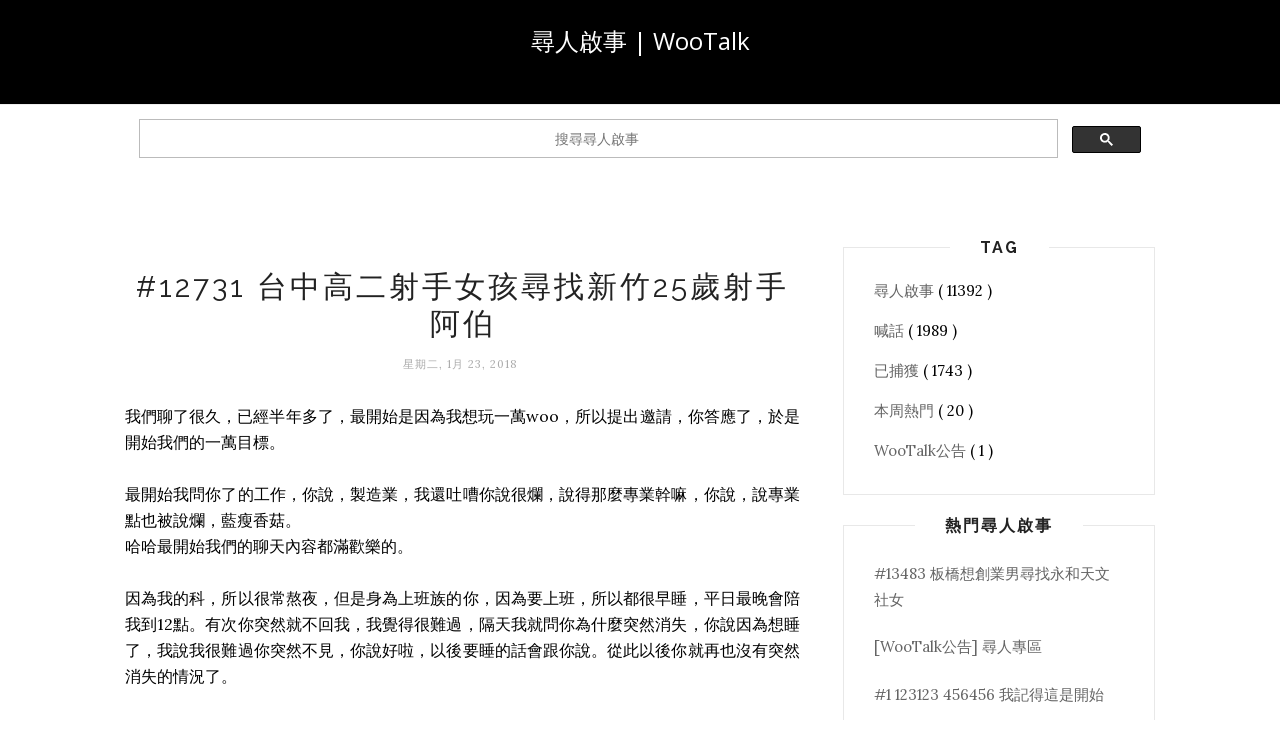

--- FILE ---
content_type: text/html; charset=utf-8
request_url: https://www.google.com/recaptcha/api2/aframe
body_size: 115
content:
<!DOCTYPE HTML><html><head><meta http-equiv="content-type" content="text/html; charset=UTF-8"></head><body><script nonce="R3PnCTmOMSUL16vx0ahmQQ">/** Anti-fraud and anti-abuse applications only. See google.com/recaptcha */ try{var clients={'sodar':'https://pagead2.googlesyndication.com/pagead/sodar?'};window.addEventListener("message",function(a){try{if(a.source===window.parent){var b=JSON.parse(a.data);var c=clients[b['id']];if(c){var d=document.createElement('img');d.src=c+b['params']+'&rc='+(localStorage.getItem("rc::a")?sessionStorage.getItem("rc::b"):"");window.document.body.appendChild(d);sessionStorage.setItem("rc::e",parseInt(sessionStorage.getItem("rc::e")||0)+1);localStorage.setItem("rc::h",'1769388130545');}}}catch(b){}});window.parent.postMessage("_grecaptcha_ready", "*");}catch(b){}</script></body></html>

--- FILE ---
content_type: text/javascript; charset=UTF-8
request_url: http://mission.wootalk.today/feeds/posts/default/-/%E5%B7%B2%E6%8D%95%E7%8D%B2?alt=json-in-script&callback=related_results_labels_thumbs&max-results=6
body_size: 6979
content:
// API callback
related_results_labels_thumbs({"version":"1.0","encoding":"UTF-8","feed":{"xmlns":"http://www.w3.org/2005/Atom","xmlns$openSearch":"http://a9.com/-/spec/opensearchrss/1.0/","xmlns$blogger":"http://schemas.google.com/blogger/2008","xmlns$georss":"http://www.georss.org/georss","xmlns$gd":"http://schemas.google.com/g/2005","xmlns$thr":"http://purl.org/syndication/thread/1.0","id":{"$t":"tag:blogger.com,1999:blog-7291031726744065748"},"updated":{"$t":"2024-11-06T10:49:19.569+08:00"},"category":[{"term":"尋人啟事"},{"term":"喊話"},{"term":"已捕獲"},{"term":"本周熱門"},{"term":"WooTalk公告"}],"title":{"type":"text","$t":"尋人啟事 | WooTalk"},"subtitle":{"type":"html","$t":""},"link":[{"rel":"http://schemas.google.com/g/2005#feed","type":"application/atom+xml","href":"http:\/\/mission.wootalk.today\/feeds\/posts\/default"},{"rel":"self","type":"application/atom+xml","href":"http:\/\/www.blogger.com\/feeds\/7291031726744065748\/posts\/default\/-\/%E5%B7%B2%E6%8D%95%E7%8D%B2?alt=json-in-script\u0026max-results=6"},{"rel":"alternate","type":"text/html","href":"http:\/\/mission.wootalk.today\/search\/label\/%E5%B7%B2%E6%8D%95%E7%8D%B2"},{"rel":"hub","href":"http://pubsubhubbub.appspot.com/"},{"rel":"next","type":"application/atom+xml","href":"http:\/\/www.blogger.com\/feeds\/7291031726744065748\/posts\/default\/-\/%E5%B7%B2%E6%8D%95%E7%8D%B2\/-\/%E5%B7%B2%E6%8D%95%E7%8D%B2?alt=json-in-script\u0026start-index=7\u0026max-results=6"}],"author":[{"name":{"$t":"WooTalk 尋人啟事"},"uri":{"$t":"http:\/\/www.blogger.com\/profile\/08228159093320563039"},"email":{"$t":"noreply@blogger.com"},"gd$image":{"rel":"http://schemas.google.com/g/2005#thumbnail","width":"32","height":"32","src":"\/\/blogger.googleusercontent.com\/img\/b\/R29vZ2xl\/AVvXsEgu1Jfa_qhwcp3TeoWQO_2dl5dXaVB29d1-BGNaTBrToMfU35kf_w81NEKv3uhVborjLOJzG-Bej_U6S_lWE0z9e-ohJHIHUTl1Ngkv6BmdDg_xkCCH9zzBSxurdJQPr1U\/s220\/icon.png"}}],"generator":{"version":"7.00","uri":"http://www.blogger.com","$t":"Blogger"},"openSearch$totalResults":{"$t":"1743"},"openSearch$startIndex":{"$t":"1"},"openSearch$itemsPerPage":{"$t":"6"},"entry":[{"id":{"$t":"tag:blogger.com,1999:blog-7291031726744065748.post-4056477284003146659"},"published":{"$t":"2018-06-12T15:07:00.001+08:00"},"updated":{"$t":"2018-06-14T13:08:58.483+08:00"},"category":[{"scheme":"http://www.blogger.com/atom/ns#","term":"已捕獲"}],"title":{"type":"text","$t":"#13451 台南男孩找 Irene"},"content":{"type":"html","$t":"可能在兩個月前了吧？在一個我睡不著覺的星期三凌晨遇見了妳，也開啟了我們之後不間段的話題。對不起，我不是要突然消失的。LINE帳號的突然消失，也讓我不知所措。\u003Cbr \\\u003E\u003Cbr \\\u003E現在的妳在準備考考試，一直逼近的考試時間，讀書的進度和工作讓你變成奔波於工作場所和家中兩點一線超人。也因為時差的關係，我們部分的時間錯了開來。前幾天才和妳說到：討厭妳那麼的繁忙，除了討厭那麼長時間的回覆週期外，言下更寄託著想與妳對話的渴望和喜悅在。我也想多跟你聊聊，你說到，並希望在妳準備考試的時候有所擔待一下。\u003Cbr \\\u003E\u003Cbr \\\u003E妳在音樂上，有著不同於我們的造詣在。前幾天我們聊到了李宗盛，妳還記得要給我山丘的翻唱嗎？這學期我也修了一門有關音樂的課程，也跟你抱怨過樂理這東西弄得我頭昏腦脹的，妳說不懂可以幫我，還有機會嗎？\u003Cbr \\\u003E\u003Cbr \\\u003E對不起，我絕對不是要刻意地消失，我可以擔待一下，但沒想到卻意外消失了，這絕對不是我們所樂見的，我還好想多跟妳說說我的教授，我的體育，我的日常，也想多聽聽妳的工作。很不容易遇到的人，不希望這麼就錯過了，希望妳會看到。"},"link":[{"rel":"replies","type":"application/atom+xml","href":"http:\/\/mission.wootalk.today\/feeds\/4056477284003146659\/comments\/default","title":"張貼留言"},{"rel":"replies","type":"text/html","href":"http:\/\/mission.wootalk.today\/2018\/06\/13451-irene.html#comment-form","title":"0 個意見"},{"rel":"edit","type":"application/atom+xml","href":"http:\/\/www.blogger.com\/feeds\/7291031726744065748\/posts\/default\/4056477284003146659"},{"rel":"self","type":"application/atom+xml","href":"http:\/\/www.blogger.com\/feeds\/7291031726744065748\/posts\/default\/4056477284003146659"},{"rel":"alternate","type":"text/html","href":"http:\/\/mission.wootalk.today\/2018\/06\/13451-irene.html","title":"#13451 台南男孩找 Irene"}],"author":[{"name":{"$t":"Unknown"},"email":{"$t":"noreply@blogger.com"},"gd$image":{"rel":"http://schemas.google.com/g/2005#thumbnail","width":"16","height":"16","src":"https:\/\/img1.blogblog.com\/img\/b16-rounded.gif"}}],"thr$total":{"$t":"0"}},{"id":{"$t":"tag:blogger.com,1999:blog-7291031726744065748.post-2017593062624996701"},"published":{"$t":"2018-06-11T23:17:00.001+08:00"},"updated":{"$t":"2018-06-14T04:28:54.463+08:00"},"category":[{"scheme":"http://www.blogger.com/atom/ns#","term":"已捕獲"}],"title":{"type":"text","$t":"#13447 台南人大二想對南部人高二說"},"content":{"type":"html","$t":"嗨~我是那個作業還沒做完，又不想做，所以上來聊天的那位\u003Cbr \\\u003E\u003Cbr \\\u003E原本是要問你喝酒的事情，結果後來得知妳才高二，反而酸了你一頓\u003Cbr \\\u003E記得我們聊過吃雞，妳說妳都開車 ; 聊過幫你找男神，妳說不要我這種 ; 聊過叫我拿出態度來，態度(雙手奉上 ; 聊過吃錢的販賣機，妳說妳要踢爆那台販賣機\u003Cbr \\\u003E\u003Cbr \\\u003E後來妳睡著了，醒來後對我說很怕把我按掉，說其實妳為了我一直小心的不要滑掉無痕，所以我提出交換了方式聯絡，妳說妳很猶豫，說自己不是好看的女生，我說我是天上下來的，只是用臉著地而已，後來我給了你我的賴，妳說我的長相妳可以我不行，我覺得妳好像很沒自信，希望妳可以拿出更多的自信\u003Cbr \\\u003E\u003Cbr \\\u003E我們很正經地談論過，妳說妳要準備考試了，學測，可能沒時間一直滑手機，我說妳偶爾想到我可以找我，妳說考完要來我學校找我，把整坨的diamond給我\u003Cbr \\\u003E，結果你最後一句話說 : 如果不小心滑掉我就殺進去找你\u003Cbr \\\u003E講完這句 你就消失了...\u003Cbr \\\u003E我每隔五分鐘刷一下屏幕，看一下有沒有已送達，1小時過了、3小時過了、五小時過了、1天就過了，我開始在想妳是不是真的手殘案掉無痕了，一開始想說這樣也好，妳可以好好地準備考試了，可是我卻不能好好地過我的生活，我的私心，促使著我想尋找妳\u003Cbr \\\u003E\u003Cbr \\\u003E一開始妳說如果妳不見了叫我別傷心，我說小意思，就當被騙\u003Cbr \\\u003E但現在我反悔了，我想妳了\u003Cbr \\\u003E倘諾最後還是盼不到妳出現，我希望妳可以好好地準備考試，有緣的話再相見吧\u003Cbr \\\u003E\u003Cbr \\\u003E還記得我開頭第一句，請問是否花費___來解鎖性別\u003Cbr \\\u003E我有開密語 三個字 分別是 數字數字國字 希望還能再找妳聊天"},"link":[{"rel":"replies","type":"application/atom+xml","href":"http:\/\/mission.wootalk.today\/feeds\/2017593062624996701\/comments\/default","title":"張貼留言"},{"rel":"replies","type":"text/html","href":"http:\/\/mission.wootalk.today\/2018\/06\/13447.html#comment-form","title":"0 個意見"},{"rel":"edit","type":"application/atom+xml","href":"http:\/\/www.blogger.com\/feeds\/7291031726744065748\/posts\/default\/2017593062624996701"},{"rel":"self","type":"application/atom+xml","href":"http:\/\/www.blogger.com\/feeds\/7291031726744065748\/posts\/default\/2017593062624996701"},{"rel":"alternate","type":"text/html","href":"http:\/\/mission.wootalk.today\/2018\/06\/13447.html","title":"#13447 台南人大二想對南部人高二說"}],"author":[{"name":{"$t":"Unknown"},"email":{"$t":"noreply@blogger.com"},"gd$image":{"rel":"http://schemas.google.com/g/2005#thumbnail","width":"16","height":"16","src":"https:\/\/img1.blogblog.com\/img\/b16-rounded.gif"}}],"thr$total":{"$t":"0"}},{"id":{"$t":"tag:blogger.com,1999:blog-7291031726744065748.post-1574446724552641863"},"published":{"$t":"2018-06-11T00:23:00.001+08:00"},"updated":{"$t":"2018-06-11T15:10:45.072+08:00"},"category":[{"scheme":"http://www.blogger.com/atom/ns#","term":"已捕獲"}],"title":{"type":"text","$t":"#13443 找延平高中171公分高二的弟弟"},"content":{"type":"html","$t":"嗨～是我，那個重考的姊姊，\u003Cbr \\\u003E我說過聊那麼久你如果不見我會捨不得，會來找你，我真的來囉！\u003Cbr \\\u003E\u003Cbr \\\u003E我不想在這回憶我們聊過什麼，\u003Cbr \\\u003E我希望我們能夠有更多的後續。\u003Cbr \\\u003E\u003Cbr \\\u003E但是好像還是要打哈哈😂\u003Cbr \\\u003E你給我你家狗狗的萌樣可愛死我；\u003Cbr \\\u003E你上傳吃冰淇淋的照片羨慕死我；\u003Cbr \\\u003E你傳過情侶鞋鞋的相片讓我猜猜；\u003Cbr \\\u003E你分享的海和天空美麗了我的心情。\u003Cbr \\\u003E還記得這些圖案嗎？❤️💔❣️💘💓\u003Cbr \\\u003E我們聊過畢旅，你們玩得很瘋；聊過音樂，你kkbox載好載滿；聊過國中廁所，我聽得很錯愕；聊過我和我妹的日常，你覺得可愛？聊過我一段漫長黑暗的考試，都是我在說啦哈哈，聊過蠻多小事..lol、battle、酒、打球、8+9...我有點忘了（我記性不好又懶得翻紀錄😂）。\u003Cbr \\\u003E你有次好像騎腳踏車要去上家教，然後差點要被撞，我真的不希望你受傷。\u003Cbr \\\u003E我陪考在外面等我妹，你問我會不會熱，我覺得很貼心。\u003Cbr \\\u003E我們很常問對方在幹嘛還有說幹話。\u003Cbr \\\u003E啊！還有我們都會被盜手機！\u003Cbr \\\u003E\u003Cbr \\\u003E我曾經說過我討厭不告而別，你說不知道，照理說不會，非特殊情況，手機炸裂。我問你到明年考試你會用這個嗎，你說，我不會離開你的。所以來找我好嗎？\u003Cbr \\\u003E\u003Cbr \\\u003E你一開始騙我你是高三要升大學，後來你坦白你是高二，我在這裡幫你加油喔！希望你能考上NTU的PT，我一直讓你幫我介紹，但是我想第一個先認識你，可以嗎？很想很想喔！我也很喜歡那個系，明年轉學考如果這個系有開名額，我希望變成你的學姊哈哈，一起努力拼一年啊！\u003Cbr \\\u003E\u003Cbr \\\u003E你說你最近好多事好多事好煩，有一個女生讓你煩到想喝酒，你的課業壓力很大，你快被壓垮了⋯⋯加油！撐過去！這些都不是什麼了！\u003Cbr \\\u003E\u003Cbr \\\u003E你最後說你要上課，拜拜，在這之前我們談論的是我的體重，你不是想知道嗎？你來找我，我就告訴你～\u003Cbr \\\u003E\u003Cbr \\\u003E來找我好嗎？\u003Cbr \\\u003E我真心希望你能聯繫我，\u003Cbr \\\u003E我很喜歡和你聊天，\u003Cbr \\\u003E我真的在想你，\u003Cbr \\\u003E我會打之前的密語等你，\u003Cbr \\\u003E是有口部的ㄣ哦！\u003Cbr \\\u003E直到我等不了為止，\u003Cbr \\\u003E來找我 好嗎？\u003Cbr \\\u003E（如果你來找我，聯繫編輯，他好像會告訴你一個密語讓我們匿名相遇）\u003Cbr \\\u003E\u003Cbr \\\u003E你課業忙，我可以等你。你說過很感傷的話，我們本該是兩條平行的線，是他讓我們相交，也是他讓我們再度平行。我現在，覺得我們也是這樣，可以不要平行嗎？"},"link":[{"rel":"replies","type":"application/atom+xml","href":"http:\/\/mission.wootalk.today\/feeds\/1574446724552641863\/comments\/default","title":"張貼留言"},{"rel":"replies","type":"text/html","href":"http:\/\/mission.wootalk.today\/2018\/06\/13443-171.html#comment-form","title":"0 個意見"},{"rel":"edit","type":"application/atom+xml","href":"http:\/\/www.blogger.com\/feeds\/7291031726744065748\/posts\/default\/1574446724552641863"},{"rel":"self","type":"application/atom+xml","href":"http:\/\/www.blogger.com\/feeds\/7291031726744065748\/posts\/default\/1574446724552641863"},{"rel":"alternate","type":"text/html","href":"http:\/\/mission.wootalk.today\/2018\/06\/13443-171.html","title":"#13443 找延平高中171公分高二的弟弟"}],"author":[{"name":{"$t":"Unknown"},"email":{"$t":"noreply@blogger.com"},"gd$image":{"rel":"http://schemas.google.com/g/2005#thumbnail","width":"16","height":"16","src":"https:\/\/img1.blogblog.com\/img\/b16-rounded.gif"}}],"thr$total":{"$t":"0"}},{"id":{"$t":"tag:blogger.com,1999:blog-7291031726744065748.post-3260078702188956967"},"published":{"$t":"2018-06-10T15:25:00.001+08:00"},"updated":{"$t":"2018-06-11T15:10:52.279+08:00"},"category":[{"scheme":"http://www.blogger.com/atom/ns#","term":"已捕獲"}],"title":{"type":"text","$t":"#13441 私立171男子找155轉學考物治姐姐"},"content":{"type":"html","$t":"很抱歉，我的手機因為被同學弄到鎖起來，所以最後沒辦法只好恢復原廠設定，所以導致紀錄不見了。\u003Cbr \\\u003E我不見的那天中午，我告訴了你很多關於我感情的事情，但是你始終不告訴我你的秘密—體重，然後我就去上課了。\u003Cbr \\\u003E\u003Cbr \\\u003E在一開始聊天時，我跟你撒了謊，我謊報了年紀，直到6\/6我才跟你坦承了這件事，你起初非常的生氣，但後來還是原諒我了，但是相應的懲罰是:明年的學測我要考上台大物治，並且幫你介紹一些優秀ㄉ男生給你認識。\u003Cbr \\\u003E\u003Cbr \\\u003E你跟我說了很多關於你感情的事情，你為了喜歡的學長，跑到現在的學校，但他現在也交了女朋友了，所以你決定考轉學考，好好的去別校過你的大學生活，但你一聽到名額很少就轉為佛系考生了，讓我真的很傻眼哈哈哈哈哈。\u003Cbr \\\u003E\u003Cbr \\\u003E你一直跟我說你很後悔高中沒有交男朋友，好好的為青春增添色彩，我跟你說沒關係，大學在好好把握也可以的!!\u003Cbr \\\u003E\u003Cbr \\\u003E我們最常用的字眼是—被盜，因為我們時常互撩或是互相嘴炮一下，然後在說:沒  被盜，也使我的生活中多了許多笑容。\u003Cbr \\\u003E\u003Cbr \\\u003E聊天的過程中，你跟我說你很不喜歡不告而別，而我也是，所以那時約定好了如果發生什麼意外會來尋人啟示看看，如今真的發生了這種意外，我也非常ㄉ不願意，所以如果你有看到的話，趕快來認領我吧!!如果沒看到，也謝謝你讓我在這段時間很快樂。"},"link":[{"rel":"replies","type":"application/atom+xml","href":"http:\/\/mission.wootalk.today\/feeds\/3260078702188956967\/comments\/default","title":"張貼留言"},{"rel":"replies","type":"text/html","href":"http:\/\/mission.wootalk.today\/2018\/06\/13441-171155.html#comment-form","title":"0 個意見"},{"rel":"edit","type":"application/atom+xml","href":"http:\/\/www.blogger.com\/feeds\/7291031726744065748\/posts\/default\/3260078702188956967"},{"rel":"self","type":"application/atom+xml","href":"http:\/\/www.blogger.com\/feeds\/7291031726744065748\/posts\/default\/3260078702188956967"},{"rel":"alternate","type":"text/html","href":"http:\/\/mission.wootalk.today\/2018\/06\/13441-171155.html","title":"#13441 私立171男子找155轉學考物治姐姐"}],"author":[{"name":{"$t":"Unknown"},"email":{"$t":"noreply@blogger.com"},"gd$image":{"rel":"http://schemas.google.com/g/2005#thumbnail","width":"16","height":"16","src":"https:\/\/img1.blogblog.com\/img\/b16-rounded.gif"}}],"thr$total":{"$t":"0"}},{"id":{"$t":"tag:blogger.com,1999:blog-7291031726744065748.post-3821723245187757736"},"published":{"$t":"2018-06-08T23:01:00.001+08:00"},"updated":{"$t":"2018-06-11T15:08:00.745+08:00"},"category":[{"scheme":"http://www.blogger.com/atom/ns#","term":"已捕獲"}],"title":{"type":"text","$t":"#13438 給台南的南台科大23歲怕熱傲嬌公主愛哭的奇女子"},"content":{"type":"html","$t":"聊天過程喔.....一開始就是你說你怕熱，我說我家24小時冷氣開放，然後我房間一直都是20度，然後你就開始噓爆我。還有我的一些蠢事然後你逼我叫你小公主吧 哈哈哈\u003Cbr \\\u003E\u003Cbr \\\u003E有點想你了其實，我後天就要準備出國了，怕我真的愛上你，所以最後我們一起說好離開了吧XD但你最後還是補了一句要找你就來尋人，還想跟你說說話，所以我就來找你了，不過我還是希望我們互相保持神秘感，我會一直為你加油，不管你有沒有來找我，我都希望你能好好的過每一天好嗎，最後稍微矜持一點，不要對一個對你有好感的男人說你要拉臭臭的事情= =\u003Cbr \\\u003E\u003Cbr \\\u003E我本人很害羞，就不多敘述我們的聊天內容了給大家看了= =雖然是匿名，但還是讓我很尷尬。下面是關鍵字讓妳方便認出我\u003Cbr \\\u003E\u003Cbr \\\u003E小公主\/唉唉唉唉唉\/幫我擤鼻涕\/台南\/23歲\/南台科大畢業\/好像開什麼瓜的罐噴到然後罵髒話被笑一輩子\/拉臭臭= =\/你會去你哥房間吹冷氣\/我跟沒穿內衣的學妹....\/我房間昨天18度\/你愛我\/你說你會乖乖的\/寶貝"},"link":[{"rel":"replies","type":"application/atom+xml","href":"http:\/\/mission.wootalk.today\/feeds\/3821723245187757736\/comments\/default","title":"張貼留言"},{"rel":"replies","type":"text/html","href":"http:\/\/mission.wootalk.today\/2018\/06\/13438-23.html#comment-form","title":"0 個意見"},{"rel":"edit","type":"application/atom+xml","href":"http:\/\/www.blogger.com\/feeds\/7291031726744065748\/posts\/default\/3821723245187757736"},{"rel":"self","type":"application/atom+xml","href":"http:\/\/www.blogger.com\/feeds\/7291031726744065748\/posts\/default\/3821723245187757736"},{"rel":"alternate","type":"text/html","href":"http:\/\/mission.wootalk.today\/2018\/06\/13438-23.html","title":"#13438 給台南的南台科大23歲怕熱傲嬌公主愛哭的奇女子"}],"author":[{"name":{"$t":"Unknown"},"email":{"$t":"noreply@blogger.com"},"gd$image":{"rel":"http://schemas.google.com/g/2005#thumbnail","width":"16","height":"16","src":"https:\/\/img1.blogblog.com\/img\/b16-rounded.gif"}}],"thr$total":{"$t":"0"}},{"id":{"$t":"tag:blogger.com,1999:blog-7291031726744065748.post-5065065773370749122"},"published":{"$t":"2018-05-23T17:27:00.001+08:00"},"updated":{"$t":"2018-05-25T10:12:31.047+08:00"},"category":[{"scheme":"http://www.blogger.com/atom/ns#","term":"已捕獲"}],"title":{"type":"text","$t":"喊話 #2030 密語Les:腫牙包接線生想對霸氣牡羊強悍批女子"},"content":{"type":"html","$t":"昨天晚上我們聊到四點妳先睡著了，但隔天我們還是有繼續聊天，不過我不知道是不是說錯了什麼話讓妳想離開😢\u003Cbr \\\u003E\u003Cbr \\\u003E我們都是在意善良的人，彼此分享著故事，喜歡非主流音樂，有著一樣的歌單，不能說我們都一樣，但覺得跟妳蠻合拍，妳是個正義感十足的人，我卻只是一直說自己很弱⋯\u003Cbr \\\u003E\u003Cbr \\\u003E我說沒見過網友，但不代表不想見妳，就算我們不是對方的理想型，或許也可以成為很好的朋友，我喜歡跟妳聊天的感覺，妳讓我覺得自在，希望妳看得到這篇文章，讓緣份決定我們還能不能繼續暢談吧。就算最後真的是妳自己選擇離開也沒關係還是謝謝妳🙂"},"link":[{"rel":"replies","type":"application/atom+xml","href":"http:\/\/mission.wootalk.today\/feeds\/5065065773370749122\/comments\/default","title":"張貼留言"},{"rel":"replies","type":"text/html","href":"http:\/\/mission.wootalk.today\/2018\/05\/2030-les.html#comment-form","title":"0 個意見"},{"rel":"edit","type":"application/atom+xml","href":"http:\/\/www.blogger.com\/feeds\/7291031726744065748\/posts\/default\/5065065773370749122"},{"rel":"self","type":"application/atom+xml","href":"http:\/\/www.blogger.com\/feeds\/7291031726744065748\/posts\/default\/5065065773370749122"},{"rel":"alternate","type":"text/html","href":"http:\/\/mission.wootalk.today\/2018\/05\/2030-les.html","title":"喊話 #2030 密語Les:腫牙包接線生想對霸氣牡羊強悍批女子"}],"author":[{"name":{"$t":"Unknown"},"email":{"$t":"noreply@blogger.com"},"gd$image":{"rel":"http://schemas.google.com/g/2005#thumbnail","width":"16","height":"16","src":"https:\/\/img1.blogblog.com\/img\/b16-rounded.gif"}}],"thr$total":{"$t":"0"}}]}});